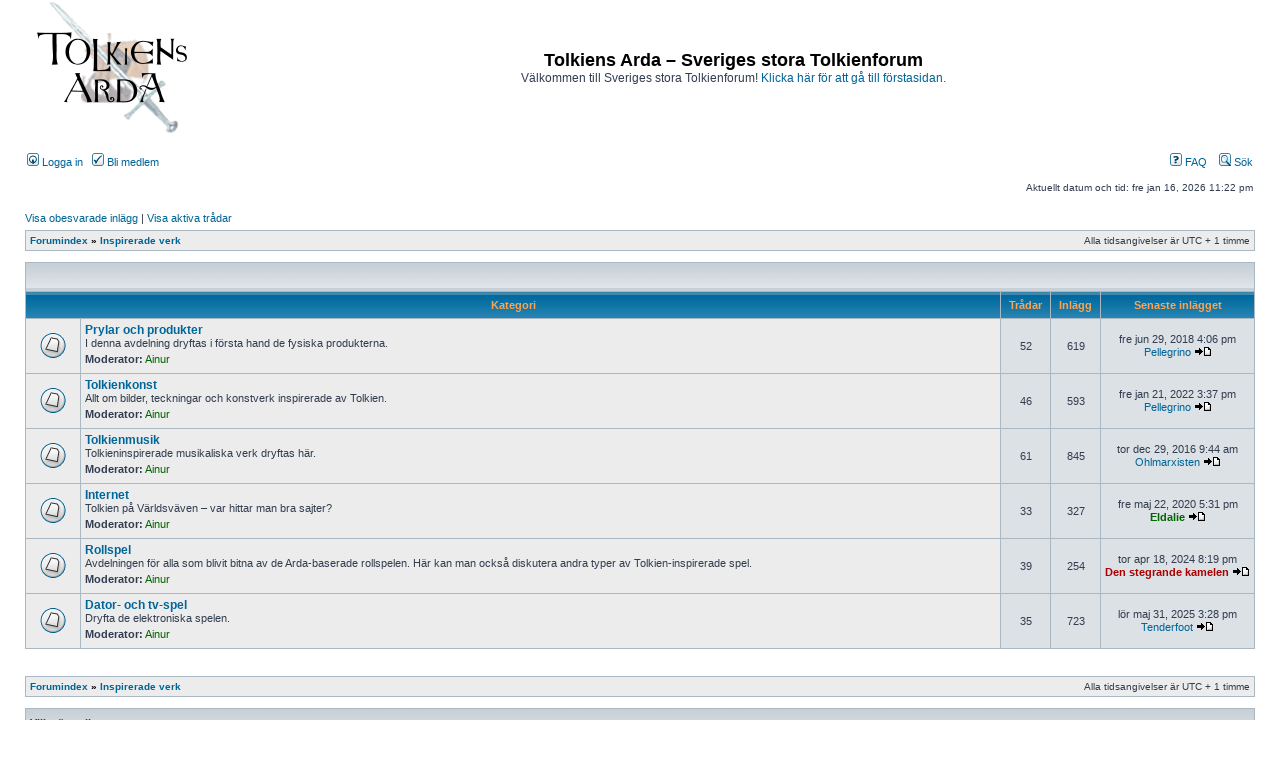

--- FILE ---
content_type: text/html; charset=UTF-8
request_url: https://tolkiensarda.se/forum/viewforum.php?f=53&sid=67274e1ba3beedc65f8d3afdb71df6b3
body_size: 3890
content:
<!DOCTYPE html PUBLIC "-//W3C//DTD XHTML 1.0 Transitional//EN" "http://www.w3.org/TR/xhtml1/DTD/xhtml1-transitional.dtd">
<html xmlns="http://www.w3.org/1999/xhtml" dir="ltr" lang="sv" xml:lang="sv">
<head>

<meta http-equiv="content-type" content="text/html; charset=UTF-8" />
<meta http-equiv="content-language" content="sv" />
<meta http-equiv="content-style-type" content="text/css" />
<meta http-equiv="imagetoolbar" content="no" />
<meta name="resource-type" content="document" />
<meta name="distribution" content="global" />
<meta name="copyright" content="2000, 2002, 2005, 2007 phpBB Group" />
<meta name="keywords" content="" />
<meta name="description" content="" />
<meta http-equiv="X-UA-Compatible" content="IE=EmulateIE7" />

<title>Tolkiens Arda – Sveriges stora Tolkienforum &bull; Visa kategori - Inspirerade verk</title>

<link rel="alternate" type="application/atom+xml" title="Flöde - Tolkiens Arda – Sveriges stora Tolkienforum" href="https://tolkiensarda.se/forum/feed.php" />

<link rel="stylesheet" href="./styles/subsilver2/theme/stylesheet.css" type="text/css" />

<script type="text/javascript">
// <![CDATA[


function popup(url, width, height, name)
{
	if (!name)
	{
		name = '_popup';
	}

	window.open(url.replace(/&amp;/g, '&'), name, 'height=' + height + ',resizable=yes,scrollbars=yes,width=' + width);
	return false;
}

function jumpto()
{
	var page = prompt('Ange det sidnummer som du vill gå till:', '');
	var per_page = '';
	var base_url = '';

	if (page !== null && !isNaN(page) && page == Math.floor(page) && page > 0)
	{
		if (base_url.indexOf('?') == -1)
		{
			document.location.href = base_url + '?start=' + ((page - 1) * per_page);
		}
		else
		{
			document.location.href = base_url.replace(/&amp;/g, '&') + '&start=' + ((page - 1) * per_page);
		}
	}
}

/**
* Find a member
*/
function find_username(url)
{
	popup(url, 760, 570, '_usersearch');
	return false;
}

/**
* Mark/unmark checklist
* id = ID of parent container, name = name prefix, state = state [true/false]
*/
function marklist(id, name, state)
{
	var parent = document.getElementById(id);
	if (!parent)
	{
		eval('parent = document.' + id);
	}

	if (!parent)
	{
		return;
	}

	var rb = parent.getElementsByTagName('input');
	
	for (var r = 0; r < rb.length; r++)
	{
		if (rb[r].name.substr(0, name.length) == name)
		{
			rb[r].checked = state;
		}
	}
}



// ]]>
</script>
</head>
<body class="ltr">

<a name="top"></a>

<div id="wrapheader">

	<div id="logodesc">
		<table width="100%" cellspacing="0">
		<tr>
			<td><a href="./index.php?sid=aac73cf15ea3c9cfcac05613f65ec958"><img src="./styles/subsilver2/imageset/site_logo.gif" width="182" height="132" alt="" title="" /></a></td>
			<td width="100%" align="center"><h1>Tolkiens Arda – Sveriges stora Tolkienforum</h1><span class="gen">Välkommen till Sveriges stora Tolkienforum! <a href="http://tolkiensarda.se">Klicka här för att gå till förstasidan.</a></span></td>
		</tr>
		</table>
	</div>

	<div id="menubar">
		<table width="100%" cellspacing="0">
		<tr>
			<td class="genmed">
				<a href="./ucp.php?mode=login&amp;sid=aac73cf15ea3c9cfcac05613f65ec958"><img src="./styles/subsilver2/theme/images/icon_mini_login.gif" width="12" height="13" alt="*" /> Logga in</a>&nbsp; &nbsp;<a href="./ucp.php?mode=register&amp;sid=aac73cf15ea3c9cfcac05613f65ec958"><img src="./styles/subsilver2/theme/images/icon_mini_register.gif" width="12" height="13" alt="*" /> Bli medlem</a>
					
			</td>
			<td class="genmed" align="right">
				<a href="./faq.php?sid=aac73cf15ea3c9cfcac05613f65ec958"><img src="./styles/subsilver2/theme/images/icon_mini_faq.gif" width="12" height="13" alt="*" /> FAQ</a>
				&nbsp; &nbsp;<a href="./search.php?sid=aac73cf15ea3c9cfcac05613f65ec958"><img src="./styles/subsilver2/theme/images/icon_mini_search.gif" width="12" height="13" alt="*" /> Sök</a>
			</td>
		</tr>
		</table>
	</div>

	<div id="datebar">
		<table width="100%" cellspacing="0">
		<tr>
			<td class="gensmall"></td>
			<td class="gensmall" align="right">Aktuellt datum och tid: fre jan 16, 2026 11:22 pm<br /></td>
		</tr>
		</table>
	</div>

</div>

<div id="wrapcentre">

	
	<p class="searchbar">
		<span style="float: left;"><a href="./search.php?search_id=unanswered&amp;sid=aac73cf15ea3c9cfcac05613f65ec958">Visa obesvarade inlägg</a> | <a href="./search.php?search_id=active_topics&amp;sid=aac73cf15ea3c9cfcac05613f65ec958">Visa aktiva trådar</a></span>
		
	</p>
	

	<br style="clear: both;" />

	<table class="tablebg" width="100%" cellspacing="1" cellpadding="0" style="margin-top: 5px;">
	<tr>
		<td class="row1">
			<p class="breadcrumbs"><a href="./index.php?sid=aac73cf15ea3c9cfcac05613f65ec958">Forumindex</a> &#187; <a href="./viewforum.php?f=53&amp;sid=aac73cf15ea3c9cfcac05613f65ec958">Inspirerade verk</a></p>
			<p class="datetime">Alla tidsangivelser är UTC + 1 timme </p>
		</td>
	</tr>
	</table>

	<br /><table class="tablebg" cellspacing="1" width="100%">
<tr>
	<td class="cat" colspan="5" align="right">&nbsp;</td>
</tr>
<tr>
	<th colspan="2">&nbsp;Kategori&nbsp;</th>
	<th width="50">&nbsp;Trådar&nbsp;</th>
	<th width="50">&nbsp;Inlägg&nbsp;</th>
	<th>&nbsp;Senaste inlägget&nbsp;</th>
</tr>

		<tr>
			<td class="row1" width="50" align="center"><img src="./styles/subsilver2/imageset/forum_read.gif" width="46" height="25" alt="Inga nya inlägg" title="Inga nya inlägg" /></td>
			<td class="row1" width="100%">
				
				<a class="forumlink" href="./viewforum.php?f=4&amp;sid=aac73cf15ea3c9cfcac05613f65ec958">Prylar och produkter</a>
				<p class="forumdesc">I denna avdelning dryftas i första hand de fysiska produkterna.</p>
				
					<p class="forumdesc"><strong>Moderator:</strong> <a style="color:#006600;" href="./memberlist.php?mode=group&amp;g=159&amp;sid=aac73cf15ea3c9cfcac05613f65ec958">Ainur</a></p>
				
			</td>
			<td class="row2" align="center"><p class="topicdetails">52</p></td>
			<td class="row2" align="center"><p class="topicdetails">619</p></td>
			<td class="row2" align="center" nowrap="nowrap">
				
					<p class="topicdetails">fre jun 29, 2018 4:06 pm</p>
					<p class="topicdetails"><a href="./memberlist.php?mode=viewprofile&amp;u=9841&amp;sid=aac73cf15ea3c9cfcac05613f65ec958">Pellegrino</a>
						<a href="./viewtopic.php?f=4&amp;p=122240&amp;sid=aac73cf15ea3c9cfcac05613f65ec958#p122240"><img src="./styles/subsilver2/imageset/icon_topic_latest.gif" width="18" height="9" alt="Gå till det senaste inlägget" title="Gå till det senaste inlägget" /></a>
					</p>
				
			</td>
		</tr>
	
		<tr>
			<td class="row1" width="50" align="center"><img src="./styles/subsilver2/imageset/forum_read.gif" width="46" height="25" alt="Inga nya inlägg" title="Inga nya inlägg" /></td>
			<td class="row1" width="100%">
				
				<a class="forumlink" href="./viewforum.php?f=6&amp;sid=aac73cf15ea3c9cfcac05613f65ec958">Tolkienkonst</a>
				<p class="forumdesc">Allt om bilder, teckningar och konstverk inspirerade av Tolkien.</p>
				
					<p class="forumdesc"><strong>Moderator:</strong> <a style="color:#006600;" href="./memberlist.php?mode=group&amp;g=159&amp;sid=aac73cf15ea3c9cfcac05613f65ec958">Ainur</a></p>
				
			</td>
			<td class="row2" align="center"><p class="topicdetails">46</p></td>
			<td class="row2" align="center"><p class="topicdetails">593</p></td>
			<td class="row2" align="center" nowrap="nowrap">
				
					<p class="topicdetails">fre jan 21, 2022 3:37 pm</p>
					<p class="topicdetails"><a href="./memberlist.php?mode=viewprofile&amp;u=9841&amp;sid=aac73cf15ea3c9cfcac05613f65ec958">Pellegrino</a>
						<a href="./viewtopic.php?f=6&amp;p=123533&amp;sid=aac73cf15ea3c9cfcac05613f65ec958#p123533"><img src="./styles/subsilver2/imageset/icon_topic_latest.gif" width="18" height="9" alt="Gå till det senaste inlägget" title="Gå till det senaste inlägget" /></a>
					</p>
				
			</td>
		</tr>
	
		<tr>
			<td class="row1" width="50" align="center"><img src="./styles/subsilver2/imageset/forum_read.gif" width="46" height="25" alt="Inga nya inlägg" title="Inga nya inlägg" /></td>
			<td class="row1" width="100%">
				
				<a class="forumlink" href="./viewforum.php?f=22&amp;sid=aac73cf15ea3c9cfcac05613f65ec958">Tolkienmusik</a>
				<p class="forumdesc">Tolkieninspirerade musikaliska verk dryftas här.</p>
				
					<p class="forumdesc"><strong>Moderator:</strong> <a style="color:#006600;" href="./memberlist.php?mode=group&amp;g=159&amp;sid=aac73cf15ea3c9cfcac05613f65ec958">Ainur</a></p>
				
			</td>
			<td class="row2" align="center"><p class="topicdetails">61</p></td>
			<td class="row2" align="center"><p class="topicdetails">845</p></td>
			<td class="row2" align="center" nowrap="nowrap">
				
					<p class="topicdetails">tor dec 29, 2016 9:44 am</p>
					<p class="topicdetails"><a href="./memberlist.php?mode=viewprofile&amp;u=555&amp;sid=aac73cf15ea3c9cfcac05613f65ec958">Ohlmarxisten</a>
						<a href="./viewtopic.php?f=22&amp;p=121587&amp;sid=aac73cf15ea3c9cfcac05613f65ec958#p121587"><img src="./styles/subsilver2/imageset/icon_topic_latest.gif" width="18" height="9" alt="Gå till det senaste inlägget" title="Gå till det senaste inlägget" /></a>
					</p>
				
			</td>
		</tr>
	
		<tr>
			<td class="row1" width="50" align="center"><img src="./styles/subsilver2/imageset/forum_read.gif" width="46" height="25" alt="Inga nya inlägg" title="Inga nya inlägg" /></td>
			<td class="row1" width="100%">
				
				<a class="forumlink" href="./viewforum.php?f=23&amp;sid=aac73cf15ea3c9cfcac05613f65ec958">Internet</a>
				<p class="forumdesc">Tolkien på Världsväven – var hittar man bra sajter?
<br /></p>
				
					<p class="forumdesc"><strong>Moderator:</strong> <a style="color:#006600;" href="./memberlist.php?mode=group&amp;g=159&amp;sid=aac73cf15ea3c9cfcac05613f65ec958">Ainur</a></p>
				
			</td>
			<td class="row2" align="center"><p class="topicdetails">33</p></td>
			<td class="row2" align="center"><p class="topicdetails">327</p></td>
			<td class="row2" align="center" nowrap="nowrap">
				
					<p class="topicdetails">fre maj 22, 2020 5:31 pm</p>
					<p class="topicdetails"><a href="./memberlist.php?mode=viewprofile&amp;u=2122&amp;sid=aac73cf15ea3c9cfcac05613f65ec958" style="color: #006600;" class="username-coloured">Eldalie</a>
						<a href="./viewtopic.php?f=23&amp;p=122965&amp;sid=aac73cf15ea3c9cfcac05613f65ec958#p122965"><img src="./styles/subsilver2/imageset/icon_topic_latest.gif" width="18" height="9" alt="Gå till det senaste inlägget" title="Gå till det senaste inlägget" /></a>
					</p>
				
			</td>
		</tr>
	
		<tr>
			<td class="row1" width="50" align="center"><img src="./styles/subsilver2/imageset/forum_read.gif" width="46" height="25" alt="Inga nya inlägg" title="Inga nya inlägg" /></td>
			<td class="row1" width="100%">
				
				<a class="forumlink" href="./viewforum.php?f=5&amp;sid=aac73cf15ea3c9cfcac05613f65ec958">Rollspel</a>
				<p class="forumdesc">Avdelningen för alla som blivit bitna av de Arda-baserade rollspelen. Här kan man också diskutera andra typer av Tolkien-inspirerade spel.</p>
				
					<p class="forumdesc"><strong>Moderator:</strong> <a style="color:#006600;" href="./memberlist.php?mode=group&amp;g=159&amp;sid=aac73cf15ea3c9cfcac05613f65ec958">Ainur</a></p>
				
			</td>
			<td class="row2" align="center"><p class="topicdetails">39</p></td>
			<td class="row2" align="center"><p class="topicdetails">254</p></td>
			<td class="row2" align="center" nowrap="nowrap">
				
					<p class="topicdetails">tor apr 18, 2024 8:19 pm</p>
					<p class="topicdetails"><a href="./memberlist.php?mode=viewprofile&amp;u=79&amp;sid=aac73cf15ea3c9cfcac05613f65ec958" style="color: #AA0000;" class="username-coloured">Den stegrande kamelen</a>
						<a href="./viewtopic.php?f=5&amp;p=124219&amp;sid=aac73cf15ea3c9cfcac05613f65ec958#p124219"><img src="./styles/subsilver2/imageset/icon_topic_latest.gif" width="18" height="9" alt="Gå till det senaste inlägget" title="Gå till det senaste inlägget" /></a>
					</p>
				
			</td>
		</tr>
	
		<tr>
			<td class="row1" width="50" align="center"><img src="./styles/subsilver2/imageset/forum_read.gif" width="46" height="25" alt="Inga nya inlägg" title="Inga nya inlägg" /></td>
			<td class="row1" width="100%">
				
				<a class="forumlink" href="./viewforum.php?f=43&amp;sid=aac73cf15ea3c9cfcac05613f65ec958">Dator- och tv-spel</a>
				<p class="forumdesc">Dryfta de elektroniska spelen.</p>
				
					<p class="forumdesc"><strong>Moderator:</strong> <a style="color:#006600;" href="./memberlist.php?mode=group&amp;g=159&amp;sid=aac73cf15ea3c9cfcac05613f65ec958">Ainur</a></p>
				
			</td>
			<td class="row2" align="center"><p class="topicdetails">35</p></td>
			<td class="row2" align="center"><p class="topicdetails">723</p></td>
			<td class="row2" align="center" nowrap="nowrap">
				
					<p class="topicdetails">lör maj 31, 2025 3:28 pm</p>
					<p class="topicdetails"><a href="./memberlist.php?mode=viewprofile&amp;u=31&amp;sid=aac73cf15ea3c9cfcac05613f65ec958">Tenderfoot</a>
						<a href="./viewtopic.php?f=43&amp;p=124477&amp;sid=aac73cf15ea3c9cfcac05613f65ec958#p124477"><img src="./styles/subsilver2/imageset/icon_topic_latest.gif" width="18" height="9" alt="Gå till det senaste inlägget" title="Gå till det senaste inlägget" /></a>
					</p>
				
			</td>
		</tr>
	
</table>
	<br clear="all" />


<div id="pagecontent">



		<br clear="all" />
</div>

<table class="tablebg" width="100%" cellspacing="1" cellpadding="0" style="margin-top: 5px;">
	<tr>
		<td class="row1">
			<p class="breadcrumbs"><a href="./index.php?sid=aac73cf15ea3c9cfcac05613f65ec958">Forumindex</a> &#187; <a href="./viewforum.php?f=53&amp;sid=aac73cf15ea3c9cfcac05613f65ec958">Inspirerade verk</a></p>
			<p class="datetime">Alla tidsangivelser är UTC + 1 timme </p>
		</td>
	</tr>
	</table>
	<br clear="all" />

	<table class="tablebg" width="100%" cellspacing="1">
	<tr>
		<td class="cat"><h4>Vilka är online</h4></td>
	</tr>
	<tr>
		<td class="row1"><p class="gensmall">Användare som besöker denna kategori: Inga registrerade användare och 2 gäster</p></td>
	</tr>
	</table>


<br clear="all" />

<table width="100%" cellspacing="0">
<tr>
	<td></td>
	<td align="right">
	<form method="post" name="jumpbox" action="./viewforum.php?sid=aac73cf15ea3c9cfcac05613f65ec958" onsubmit="if(document.jumpbox.f.value == -1){return false;}">

	<table cellspacing="0" cellpadding="0" border="0">
	<tr>
		<td nowrap="nowrap"><span class="gensmall">Hoppa till:</span>&nbsp;<select name="f" onchange="if(this.options[this.selectedIndex].value != -1){ document.forms['jumpbox'].submit() }">

		
			<option value="-1">Välj en kategori</option>
		<option value="-1">------------------</option>
			<option value="48">Tolkiens Arda</option>
		
			<option value="28">&nbsp; &nbsp;Läs här först!</option>
		
			<option value="18">&nbsp; &nbsp;Om Tolkiens Arda</option>
		
			<option value="44">&nbsp; &nbsp;Tolkienisternas telegrambyrå</option>
		
			<option value="33">&nbsp; &nbsp;Ardahíni</option>
		
			<option value="24">&nbsp; &nbsp;Klagomål</option>
		
			<option value="49">Arda</option>
		
			<option value="1">&nbsp; &nbsp;Ardas folk</option>
		
			<option value="2">&nbsp; &nbsp;Ardas personer</option>
		
			<option value="40">&nbsp; &nbsp;Ardas miljöer</option>
		
			<option value="21">&nbsp; &nbsp;Språk</option>
		
			<option value="50">Böckerna</option>
		
			<option value="7">&nbsp; &nbsp;Ringarnas herre</option>
		
			<option value="9">&nbsp; &nbsp;Hobbiten</option>
		
			<option value="11">&nbsp; &nbsp;Silmarillion</option>
		
			<option value="8">&nbsp; &nbsp;Översättningar</option>
		
			<option value="13">&nbsp; &nbsp;Andra böcker</option>
		
			<option value="51">Författaren</option>
		
			<option value="14">&nbsp; &nbsp;Personen Tolkien</option>
		
			<option value="52">Filmer &amp; TV-serier</option>
		
			<option value="45">&nbsp; &nbsp;Hobbit</option>
		
			<option value="3">&nbsp; &nbsp;Härskarringen</option>
		
			<option value="34">&nbsp; &nbsp;&nbsp; &nbsp;Kommentera Sagan om Ringen</option>
		
			<option value="35">&nbsp; &nbsp;&nbsp; &nbsp;Kommentera Sagan om de två tornen</option>
		
			<option value="36">&nbsp; &nbsp;&nbsp; &nbsp;Kommentera Sagan om konungens återkomst</option>
		
			<option value="56">&nbsp; &nbsp;Amazons TV-serie</option>
		
			<option value="57">&nbsp; &nbsp;Övriga filmatiseringar</option>
		
			<option value="53" selected="selected">Inspirerade verk</option>
		
			<option value="4">&nbsp; &nbsp;Prylar och produkter</option>
		
			<option value="6">&nbsp; &nbsp;Tolkienkonst</option>
		
			<option value="22">&nbsp; &nbsp;Tolkienmusik</option>
		
			<option value="23">&nbsp; &nbsp;Internet</option>
		
			<option value="5">&nbsp; &nbsp;Rollspel</option>
		
			<option value="43">&nbsp; &nbsp;Dator- och tv-spel</option>
		
			<option value="54">Annat</option>
		
			<option value="19">&nbsp; &nbsp;Öppet Tolkienforum</option>
		
			<option value="25">&nbsp; &nbsp;Köp-byt-sälj</option>
		
			<option value="27">&nbsp; &nbsp;Fantasy utanför Midgård</option>
		
			<option value="26">&nbsp; &nbsp;Övrigt</option>
		
			<option value="55">Grupper</option>
		
			<option value="29">&nbsp; &nbsp;Gamla Tookars klubb</option>
		
			<option value="30">&nbsp; &nbsp;Tookiga ungars klubb</option>
		
			<option value="37">&nbsp; &nbsp;Läsecirkeln</option>
		
			<option value="41">&nbsp; &nbsp;Projekt: Fjärde åldern</option>
		

		</select>&nbsp;<input class="btnlite" type="submit" value="OK" /></td>
	</tr>
	</table>

	</form>
</td>
</tr>
</table>


</div>

<!--
	We request you retain the full copyright notice below including the link to www.phpbb.com.
	This not only gives respect to the large amount of time given freely by the developers
	but also helps build interest, traffic and use of phpBB3. If you (honestly) cannot retain
	the full copyright we ask you at least leave in place the "Powered by phpBB" line, with
	"phpBB" linked to www.phpbb.com. If you refuse to include even this then support on our
	forums may be affected.

	The phpBB Group : 2006
//-->

<div id="wrapfooter">
	
	<span class="copyright">Powered by <a href="http://www.phpbb.com/">phpBB</a> &copy; 2000, 2002, 2005, 2007 phpBB Group
	<br />Swedish translation by <a href="http://www.phpbb-se.com/forum/viewtopic.php?t=6096">Peetra &amp; phpBB Sweden</a> &copy; 2006-2010</span>
</div>

</body>
</html>